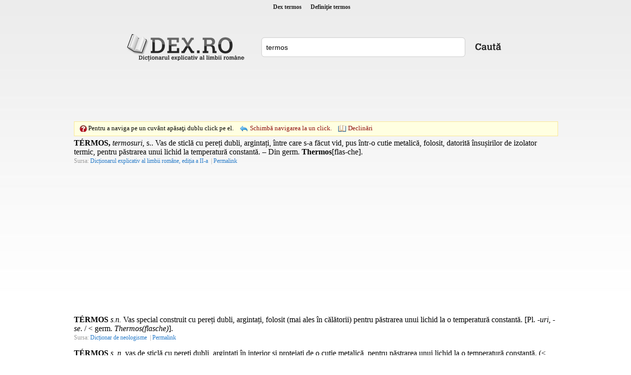

--- FILE ---
content_type: text/html; charset=utf-8
request_url: https://www.dex.ro/termos
body_size: 8815
content:
<!DOCTYPE html PUBLIC "-//W3C//DTD XHTML 1.0 Transitional//EN" "http://www.w3.org/TR/xhtml1/DTD/xhtml1-transitional.dtd">
<html xmlns="http://www.w3.org/1999/xhtml">
<head>
<meta http-equiv="Content-Type" content="text/html; charset=utf-8" />
<title>Dex termos, termos, definiţie termos, dex.ro</title>
<meta name="description" content="TÉRMOS, termosuri, s.. Vas de sticlă cu pereți dubli, argintați, între care s-a făcut vid, pus într-o cutie metalică, folosit, datorită însușirilo..."/>
<meta name="keywords" content="dex termos,sinonime termos,definitie termos,declinari termos,conjugari termos"/>
<!-- Open Graph / Facebook -->
<meta property="og:type" content="website">
<meta property="og:url" content="https://www.dex.ro/termos">
<meta property="og:title" content="">
<meta property="og:description" content="TÉRMOS, termosuri, s.. Vas de sticlă cu pereți dubli, argintați, între care s-a făcut vid, pus într-o cutie metalică, folosit, datorită însușirilo...">
<meta property="og:image" content="https://www.dex.ro/img-dGVybW9z.png">
<link rel="stylesheet" type="text/css" href="https://www.dex.ro/style.css" />
<script type="text/javascript" src="https://www.dex.ro/js/jquery.min.js"></script>
<script type="text/javascript" src="https://www.dex.ro/js/js.js"></script>
<link rel="canonical" href="https://www.dex.ro/termos" />
</head>
<body>
<div id="header">
<h1 title="Dex termos"><a href='https://www.dex.ro/termos' title='Dex termos'>Dex termos</a></h1>
<h2 title="Definiţie termos">Definiţie termos</h2>
</div>

<div class="social" align="center">
 
 
 
 <div id="fb-root" style="display:inline;"></div>
<script>(function(d, s, id) {
  var js, fjs = d.getElementsByTagName(s)[0];
  if (d.getElementById(id)) return;
  js = d.createElement(s); js.id = id;
  js.src = "//connect.facebook.net/en_US/all.js#xfbml=1";
  fjs.parentNode.insertBefore(js, fjs);
}(document, 'script', 'facebook-jssdk'));</script>

 
 
 <table style="height:27px;">
 	<tr>
 		<td valign="bottom"><div class="fb-like" data-href="https://www.dex.ro" data-send="true" data-layout="button_count" data-width="160" data-show-faces="true"></div></td>
	</tr>
</table>
 
 
</div>     
<div class="content">
  <div class="logo1"><a href="https://www.dex.ro/" title="dex.ro"></a></div>
  <div class="search" style="padding-top:10px;">
    <div class="search_form">
	  <form action="https://www.dex.ro/dex.php" method="post" name="fdex">
      <input style="width:395px" name="word" id="word" value="termos" />
	  </form>
    </div>
    <div class="search_button"><a href="javascript:;" onclick="document.forms['fdex'].submit()"></a></div>
  </div>
  
<div class="ads_dex"><!-- <div style="width:728px;height:90px;border:1px solid #c9ddff;">&nbsp;</div> -->
<script async src="//pagead2.googlesyndication.com/pagead/js/adsbygoogle.js"></script>
<!-- dex.ro_728_90_2019 -->
<ins class="adsbygoogle"
     style="display:inline-block;width:728px;height:90px"
     data-ad-client="ca-pub-5052603324158834"
     data-ad-slot="8836846416"></ins>
<script>
(adsbygoogle = window.adsbygoogle || []).push({});
</script></div>	
  
  <div style="clear:both">&nbsp;</div>
			
	<div id="ticker">
  		<span class="click1"></span> 
        <span class="text1">Pentru a naviga pe un cuvânt apăsaţi dublu click pe el.</span>
        <span class="change click2"><a href='javascript:;' onclick='navigOneClick();'>Schimbă navigarea la un click.</a></span>
         <span class="change declinari"><a href='javascript:;' onclick="ajaxParadigm('57348,154028');">Declinări</a></span>          <span id="dexWord"></span>
   	</div>
    
		        
        
      
	    
 

<div id='paradigm'></div><div id='results'>
<div class='res'><strong>TÉRMOS,</strong> <i>termosuri,</i> s.. Vas de sticlă cu pereți dubli, argintați, între care s-a făcut vid, pus într-o cutie metalică, folosit, datorită însușirilor de izolator termic, pentru păstrarea unui lichid la temperatură constantă. &#x2013; Din <span title="limba germană">germ.</span> <strong>Thermos</strong>[flas-che].</div><span class='source'>Sursa: <a class='asource' href='javascript:;' rel="nofollow" title='Dicționarul explicativ al limbii române, ediția a II-a'>Dicționarul explicativ al limbii române, ediția a II-a</a> | <a class='asource' href='https://www.dex.ro/termos/53848' rel="nofollow" title='Link doar către această definiție'>Permalink</a></span>


<div style='margin-top:20px; margin-bottom:20px;' align='center'><script async src="https://pagead2.googlesyndication.com/pagead/js/adsbygoogle.js"></script>
<!-- dex.ro_350x250_2019 -->
<ins class="adsbygoogle"
     style="display:inline-block;width:300px;height:250px"
     data-ad-client="ca-pub-5052603324158834"
     data-ad-slot="7574898887"></ins>
<script>
(adsbygoogle = window.adsbygoogle || []).push({});
</script></div><div class='res'><strong>TÉRMOS</strong> <i>s.n.</i> Vas special construit cu pereți dubli, argintați, folosit (mai ales în călătorii) pentru păstrarea unui lichid la o temperatură constantă. [Pl. <i>-uri, -se</i>. / &lt; germ. <i>Thermos(flasche)</i>].</div><span class='source'>Sursa: <a class='asource' href='javascript:;' rel="nofollow" title='Dicționar de neologisme'>Dicționar de neologisme</a> | <a class='asource' href='https://www.dex.ro/termos/442027' rel="nofollow" title='Link doar către această definiție'>Permalink</a></span>


<div class='res'><strong>TÉRMOS</strong> <i>s. n.</i> vas de sticlă cu pereți dubli, argintați în interior și protejați de o cutie metalică, pentru păstrarea unui lichid la o temperatură constantă.  (&lt; germ. <i>Thermos</i>)</div><span class='source'>Sursa: <a class='asource' href='javascript:;' rel="nofollow" title='Marele dicționar de neologisme'>Marele dicționar de neologisme</a> | <a class='asource' href='https://www.dex.ro/termos/494071' rel="nofollow" title='Link doar către această definiție'>Permalink</a></span>


<div class='res'><strong>termós</strong> s. n., pl. <i>termósuri</i></div><span class='source'>Sursa: <a class='asource' href='javascript:;' rel="nofollow" title='Dicționar ortografic al limbii române'>Dicționar ortografic al limbii române</a> | <a class='asource' href='https://www.dex.ro/termós/288347' rel="nofollow" title='Link doar către această definiție'>Permalink</a></span>


<div class='res'><strong>TÉRMOS ~uri</strong> <i>n.</i> Recipient constând dintr-un cilindru de sticlă cu pereții dubli argintați, introdus în alt cilindru metalic, servind pentru păstrarea unui lichid la o temperatură constantă un timp îndelungat. /&lt;germ. <i>Thermos, </i>fr. <i>thermos</i></div><span class='source'>Sursa: <a class='asource' href='javascript:;' rel="nofollow" title='Noul dicționar explicativ al limbii române'>Noul dicționar explicativ al limbii române</a> | <a class='asource' href='https://www.dex.ro/TÉRMOS ~uri/356725' rel="nofollow" title='Link doar către această definiție'>Permalink</a></span>


</div>

 
 
 
	<br />
	<br />
    
<script type="text/javascript">
 	 
		$('.res').dblclick(function() {
		  checkDbl();
		});	
		
	
 	var jsLexems = [];
	jsLexems[57348] = ['(substantiv neutru)', 'double_click', 'termos'];
jsLexems[154028] = ['(substantiv neutru)', 'double_click', 'termos'];
 
</script>    
   
	<div class="copyright"> 
    <span>&copy; 2026 DEX.RO</span> | <span><a href="https://www.dex.ro/contact.php" rel="nofollow" title="Contact">Contact</a></span> | 
	<span><a href="https://m.dex.ro" title="dex.ro Mobile">Mobile</a></span> | 
    <span><a href="https://www.dex.ro/expresii.html" title="Expresii românești">Expresii</a></span> | 
    <span><a href="https://play.google.com/store/apps/details?id=com.dexro.ro" target="_blank">Android</a></span> | 
	<span><a href="https://www.dex.ro/privacy.php" title="">Politica de Confidențialitate</a></span>
	</div>
</div>

 
<div class="thankss" style="margin-top:15px">Copyright (C) 2004-2026 DEX.RO</div>

<div class="thankss" style="margin-top:5px">Sursa: www.dexonline.ro - <a href="https://wiki.dexonline.ro/wiki/Informa%C8%9Bii#licenta" target="_blank">Informații despre licență</a> - Dex Online - Dicționar explicativ al limbii române</div>
	
<script type="text/javascript">
/*
  var _gaq = _gaq || [];
  _gaq.push(['_setAccount', 'UA-28648327-1']);
  _gaq.push(['_trackPageview']);

  (function() {
    var ga = document.createElement('script'); ga.type = 'text/javascript'; ga.async = true;
    ga.src = ('https:' == document.location.protocol ? 'https://ssl' : 'http://www') + '.google-analytics.com/ga.js';
    var s = document.getElementsByTagName('script')[0]; s.parentNode.insertBefore(ga, s);
  })();
*/
</script>    
 

 
 
 
<script src="//www.dex.ro/privacy.js"></script>
    
	

     <br />
	 
	    
</body>
</html>


--- FILE ---
content_type: text/html; charset=utf-8
request_url: https://www.google.com/recaptcha/api2/aframe
body_size: 268
content:
<!DOCTYPE HTML><html><head><meta http-equiv="content-type" content="text/html; charset=UTF-8"></head><body><script nonce="FFhODZWDb5XB3VOvNod4Fg">/** Anti-fraud and anti-abuse applications only. See google.com/recaptcha */ try{var clients={'sodar':'https://pagead2.googlesyndication.com/pagead/sodar?'};window.addEventListener("message",function(a){try{if(a.source===window.parent){var b=JSON.parse(a.data);var c=clients[b['id']];if(c){var d=document.createElement('img');d.src=c+b['params']+'&rc='+(localStorage.getItem("rc::a")?sessionStorage.getItem("rc::b"):"");window.document.body.appendChild(d);sessionStorage.setItem("rc::e",parseInt(sessionStorage.getItem("rc::e")||0)+1);localStorage.setItem("rc::h",'1769076342177');}}}catch(b){}});window.parent.postMessage("_grecaptcha_ready", "*");}catch(b){}</script></body></html>